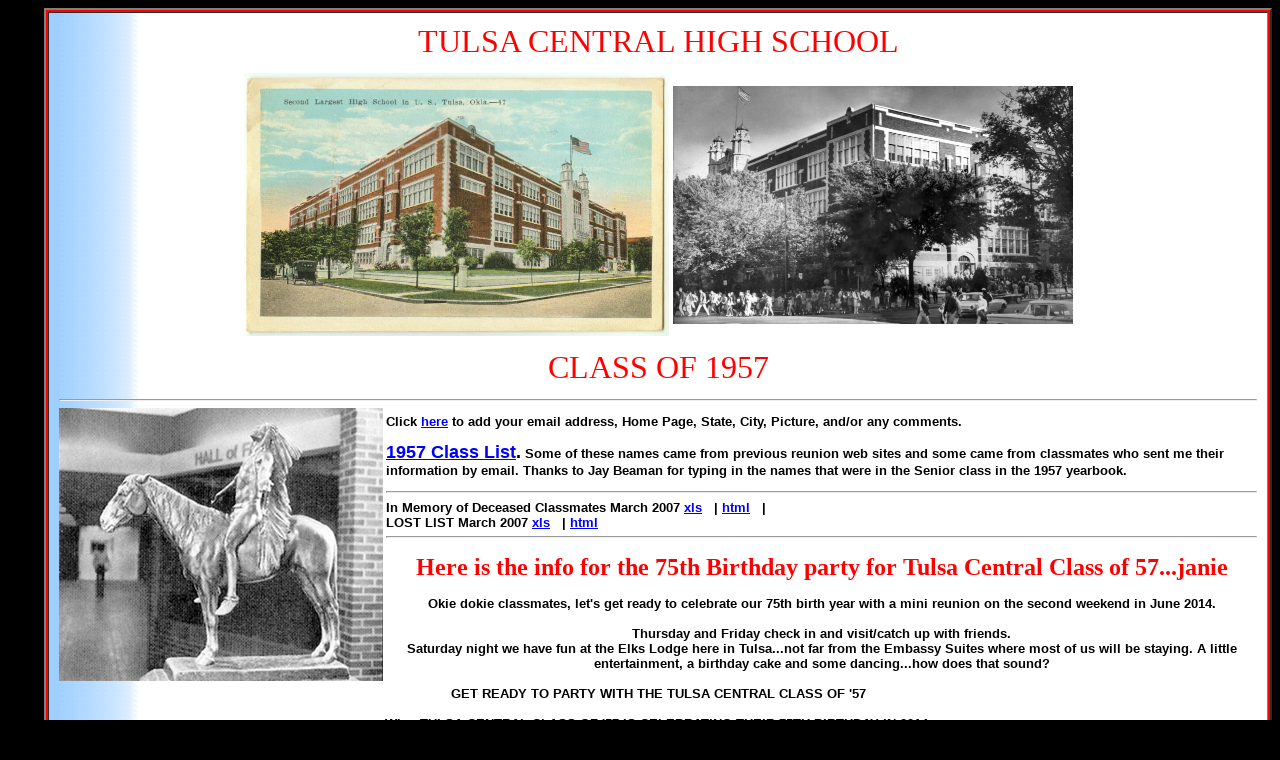

--- FILE ---
content_type: text/html
request_url: http://www.ballew.org/TulsaCHS/Class57k.html
body_size: 23674
content:
<!DOCTYPE HTML PUBLIC "-//W3C//DTD HTML 4.0 Transitional//EN">
<html>
<head>
<TITLE>Tulsa Central High School Class of 1957</TITLE>
<META http-equiv=Content-Type content="text/html; charset=iso-8859-1">
<meta name="META_KEYWORDS" content="Tulsa, Central, High, School, Class of 1957, Oklahoma, OK">
<meta name="META_DESCRIPTION" content="Tulsa Central Class of 1957, Tulsa Central High School, Class of 1957, Oklahoma, OK">
<META content="INDEX, FOLLOW" name=ROBOTS>
<META content=document name=resource-type>
<META content=Global name=distribution>
<meta name="Microsoft Border" content="l, default">
<META HTTP-EQUIV="expires" CONTENT="Tue, 20 Aug 2006 14:25:27 GMT"> 
</HEAD>

<!body background="blegtext.gif" bgcolor="#FFFFFF" text="#000000" link="#993300" vlink="#0000FF" alink="#FF9900">

<body bgcolor="black" lang=EN-US link=blue vlink=blue><!--msnavigation-->

<table border="0" cellpadding="0" cellspacing="0" width="100%">
  <tr>
    <td valign="top" width="1%">
</td>
<td valign="top" width="24"></td>

<!--msnavigation-->
<td valign="top">

<table width="100%" border="2" bgcolor="red" align="center" cellpadding="10">
  <tr>
    <td bgcolor="white" background="blegtext.gif">
        <font color="#000000" size="2" face="Arial">
        <!/font>
    <!/td>
  <!/tr>
<!/table>

<a name="TOP"></a>

<p align="center"><font face="Rockwell Condensed" size="6" color="#FF0000">
TULSA CENTRAL HIGH SCHOOL</font>

<p align="center">
<a href="images/tulsacentral47.jpg" border="0" align="center" target="_blank">
<img src="images/tulsacentral47.jpg" align="center" width="425" height="263" border="0" valign="MIDDLE"></a>

<a href="http://www.tulsaschools.org/schoolinfo/results.asp?select=Central&Submit=Submit" target="_blank">
<img src="images/central_01.jpg" align="center" width="400" height="238" border="0" valign="MIDDLE"></a>

<p align="center"><font face="Rockwell Condensed" size="6" color="#FF0000">
CLASS OF 1957</font>
<HR>

<a href="images/great1.jpg" border="0" align="center" target="_blank">
<img src="images/gspirit1923.jpg" ALT="Appeal To The Great Spirit, Gift of the Class of 1923" align="left" border="0" width="324" height="273"></a>

<!-- img SRC="images/Gtspirit.jpg" ALT="Appeal To The Great Spirit" align="left" height=232 width=150 -->
<b>
<P><font size="2">Click <a href="mailto:ron@ballew.org?Subject=Add Me To The Tulsa Central 1957 Class List"><B>here</B></a> to add your email address, Home Page, State, City, Picture, and/or any comments.</font>

<p><font color="#990033" size=+2></font>
<font size="4"><a href="1957TCHS.html" target="_blank">1957 Class List</a>.</font><font size="2"> Some of these names came from previous reunion web sites and some came from classmates who sent me their information by email.  Thanks to Jay Beaman for typing in the names that were in the Senior class in the 1957 yearbook.
</font>

<P>
<hr>
In Memory of Deceased Classmates March 2007
<a href="1957InMemory.xls" target="_blank"><b>xls</b></a> &nbsp; | 
<a href="1957InMemory.html" target="_blank"><b>html</b></a> &nbsp; | 
<br>
LOST LIST March 2007
<a href="1957LostList.xls" target="_blank"><b>xls</b></a> &nbsp; | 
<a href="1957LostList.html" target="_blank"><b>html</b></a> &nbsp;
<hr>
<P>
<p align="center"><font face="Rockwell Condensed" size="5" color="#FF0000">

Here is the info for the 75th Birthday party for Tulsa Central Class of 57...janie<br></font>
 <br></center>
Okie dokie classmates, let's get ready to celebrate our 75th birth year with a mini reunion on the second weekend in June 2014.  <br>
 <br>
Thursday and Friday check in and visit/catch up with friends.<br>
Saturday night we have fun at the Elks Lodge here in Tulsa...not far from the Embassy Suites where most of us will be staying.  
A little entertainment, a birthday cake and some dancing...how does that sound?<br>
 <br>
GET READY TO PARTY WITH THE TULSA CENTRAL CLASS OF '57<br>
 <br>
Why:  TULSA CENTRAL CLASS OF '57 IS CELEBRATING THEIR 75TH BIRTHDAY IN 2014.  <br><br>
 
Place:  EMBASSY SUITES HOTEL<br>
            3332 S 79TH E AVE<br>
            TULSA OK  74145<br>
            PH:  918/622-4000 (for reservations)<br><br>
 
Date:  SATURDAY, JUNE 14, 2014<br><br>
 
Time:  WHENEVER YOU CAN GET THERE<br><br>
 
Cost:  $35.00 per person<br><br>
 
The Embassy is where we are going to hang out.  Most of us come a day or two ahead of time.  The Embassy is close to several restaurants so eating is not a problem. <br><br>
 
The Birthday Party will be at the Elks Lodge, which is five miles away from the Embassy, on Saturday night starting at 6pm.<br><br>
 
Elk's Lodge<br>
5335 S Harvard<br>
Tulsa OK  74135<br><br>
 
Please send reservations for the party to:<br><br>
 
Tulsa Central Class of 57 <br>
c/o Janie Tate-Tinsley<br>
P O Box 700715<br>
Tulsa OK  74170<br><br>
 
Make checks payable to Tulsa Central Class of 57<br><br>
 
Janie Tate-Tinsley<br>
cell:  918/557-1699<br><br><br>
 

</font>
<br><br><br><br>
<hr><hr>
 'Tulsa Central Class of 57'  55th reunion will be:</font>
 <P>
Friday and Saturday, June 8th & 9th, 2012<br>
Embassy Suites <br>
3332 S Memorial Dr<br>
Tulsa OK  74145<br>
ph:  918.922.4000<br>
use code CCR when booking rooms<br>
<P>

<a href="mailto:mldrum@aol.com?Subject=Tulsa Central 1957 55th Reunion"><B>
Janie Tate-Tinsley</B></a> <br>
cell: 918/557-1699 <br>
hm: 918/292-8752<br>
(Updated June 26, 2011)<br>
<hr>

<P><br>
BIRTHDAY PARTY UPDATE - November 19, 2008</font>
<P>
Tulsa Central Class of 57 - 70th BD party
<P>
Classmates:
<P>
As you know, we are planning a 70th birthday party June 12th &13th 2009 at the Embassy Suites in Tulsa.
<P>
Here is the tentative plan:  At least have this bash 2 to 3 days with a birthday 
cake, a dance on Saturday night...nothing elaborate, just kind of a 'Juke box 
Saturday night' thing with snacks and a cash bar.  We don't want to do anything 
that's going to cost us very much...
<P>
Note from Ed Lanning regarding 70th BD party next June:
<P>
If you plan to book a room(s) at the Embassy Suites 2nd weekend of June 2009 for our 70th birthday party here are a couple of things to keep in mind:
<P>
Embassy Suites
918/622-4000
<P>
When booking a room, give the code CCR
<br>They have blocked 22 rooms for us
<br>The cut off date for the reservations is 2 wks before the reunion.
<br>Rooms are $119.00 per night.
<P>

Janie Tate Drumheller
<br>cell: (918)557-1699
<br>hm: (918)266-9847


<HR>
<P><font size=+2>
70 YEAR BIRTHDAY PARTY: Jun 12-13, 2009.  </font> <font size=3>

<P>Tulsa Central Class of 57 - 70th Birthday Blast, June 12-13, 2009:
<P>
Hey gang...listen up! Come the weekend of Friday, June 12th & Saturday 13th, 2009 we are going to have a Birthday Blast at the Embassy Suites in Tulsa to celebrate the 70th year of our birth. It may be that we expand the celebration another day or two, but tentatively speaking it is scheduled for that weekend.
<P>
Here is the tentative plan: Birthday cake, a dance on Saturday night...kind of a 'Juke Box Saturday Night' thing...light hors d'ouerves and a cash bar...but mostly just do a lot of visiting.  We don't want to do anything that is going to cost a whole lot of money, but we do want to celebrate our BIRTHDAY!  We don't have that many left, if you know what I mean!
<P>
I know some of you would like to go a little bit further and maybe do a cruise, or Las Vegas...you can do that too if you want to plan something. Maybe after the birthday party some of us might want to take it another step and go on a cruise or have some other kind of celebration.  That would be something someone else would need to plan.
<P>
Give me your feed back so we can get on with the plans...let me know if this sounds great to you, and if you plan to be here.
<P>
Thanks...and I look forward to hearing from you...j
<P>
Janie Tate Drumheller<BR>
cell: (918)557-1699<BR>
hm: (918)266-9847
<HR>

<P><font size=+2>
50 YEAR REUNION: Jun 14-16, 2007.  </font> <font size=3>

<P>WRAPUP, June 25, 2007:

<P>Classmates...if you did not attend the Tulsa Central Class of '57's  50th reunion, you missed it, big time!
 
Everyone seemed to have a marvelous time.  Classmates everywhere visiting with people they had not seen in a long time.  One would look at the other and then have to look down at their picture badge to see who they were talking to.  Some had changed considerably...some, not so much.
<P> 
Thursday night:  Some came a day early and were in the Hospitality Room till all hours of the night.  
 <P>
Friday:  Unfortunately, it rained a good part of the morning and the golfers were rained out.
At noon we saw the Plymouth Belvedere pulled out of the ground.  We weren't happy when we saw the rust had eaten thru much of the metal and was going to have to undergo extensive reconstruction.  
Friday night brought us the buffet, mixer and Sock Hop.  The food was terrific, the mixer was friends reacquainting with each other, and the Sock Hop was a hoot...dancing to a juke box with 50s music.
 <P>
Saturday:  Brunch was delicious as was the entertainment.  Denny Rayburn took over as the MC as John Clark had a health problem and could not do it.  Elma Shue James, Judy Blackmore Sisler and Nancy Mullins (wife of Arlin Mullins) pulled off a 'Chicken Thing' and the audience lost it.  We laughed until our sides hurt.  There were about 15 classmates who had never attended before and were happy they were there that day.  The bus tour in the afternoon was wonderful.  We toured the places we had not seen in a long, long time.  The Tulsa Rose Garden by Philbrook Art Center was in full bloom and gorgeous.  We saw a movie of  Tulsa's olden days.  Last but not least, we headed to Cain's Ballroom and danced the night away with our rival school Will Rogers.  It was great fun!  Mike Bennett and his band were phenomenal.  Sharon Moguin was singing her heart out. I have been listening to Mike and his band for years and they really out did themselves.  
 <P>
I think everyone had a great time...at least that is what I am hearing from many who were there.  
<P> 
John Clark is doing much better after his health issue at the reunion.
 <P>
Thanks so much to our wonderful classmates and their support because without it we would have no reunions...j
 <P>
Janie Tate Drumheller

918/266-9847 hm
918/557-1699 cell

<HR>
<P>
ADDitions to wrapup, June 27, 2007:
<P>
Let me apologize to the classmates who entertained at our reunion and I did not mention them in my Wrap Up.  My 'really' bad!
<P> 
Besides the 'Chicken people' we had Tony Solow and Bob Anderson playing banjo, fiddle and guitar.  These two guys have been hidden talents until now.  We really enjoyed their down home pickin' and agrinnin'.   Denny Rayburn was great as a 'stand up comic', taking the place of John Clark as MC for the Luncheon.  I swear I don't know how he keeps us laughing like he does.
 <P>
Last but definitely not least were our famous Trilads, James Webb, Chuck Fournier and Bill Ragan.  They always make us feel like we are back in high school.  I hope we will always have that kind of entertainment at our reunions.
<P> 
If I missed anybody else, please tell me...I don't mean to do that.  My mind just turns to jello sometimes...j
 <P>
Janie Tate Drumheller

<HR>
<P>
Wrapup Revision #2, June 28, 2007
<P>
Another faux pas of mine is that I did not mention the wonderful job that our classmates Charles Honeycutt & and Nancy Livergood Honeycutt did on the videos they presented at the Luncheon (and some at the Hospitality Room).  
<P> 
Tom Tom...a pictorial review of our 1957 Senior Class, and our deceased classmates. 
 <P>
Biography...a pictorial review of our 1957 Senior Class with current pictures and information.
 <P>
Proudly We Served...a pictorial recognition of the 1957 Senior Class for their Military Service.
<P> 
These videos brought tears to many eyes (mine in particular).  The Honeycutts worked many hours putting these together.  Incidentally, they can be purchased by contacting Charles at the following phone number:
 
918/479-2181 or 918/698-9943.
<P> 
Hopefully I have covered everything...if not, I'll be back...j
 <P>
Janie Tate Drumheller


<HR><HR>

<P>Mailout for 50th Reunion: 
<a href="2ndMailOutLtr50thReunionII.doc" target="_blank">2ndMailOutLtr50thReunionII.doc</a>
Updated September 8, 2006.

<hr><hr>
UPDATE May 17, 2007: Tulsa Central Class of 1957 50th Reunion Registration List
<P>
 
List of Registered classmates for our 50 reunion as of May 17, 2007: 
<a href="./1957TCHS/TCHS57reunion.htm" target="_blank"> htm </a> , 
<a href="./1957TCHS/TCHS57reunion.doc" target="_blank"> doc </a> ... Janie Tate Drumheller, 918/266-9847 hm, 918/557-1699 cell.

<br><br>
<hr><hr>
UPDATE May 5, 2007: Tulsa Central Class of '57 Dress Code
<P>
I have had several people ask me what the dress code for Friday and Saturday evening of our reunion should be.  
 <P>
Friday evening is the buffet, mixer and sock hop (these will all be in the same room):  
  Casual would be good.  Some of us may want to change into 50's apparel for the sock hop.  Rolled up jeans with long white shirts (dad's shirt), poodle skirts, etc.  Just be sure and bring your bobby socks.  We will turn on the juke box and start dancing at 10 p.m.
 <P>
Saturday evening is the dance at the Cain's Ballroom:
  Will Rogers classmates are going casual.  If that's what you want to do, that's okay.  Some of us are going to dress up a little more than casual.  You be the judge.  We want to be comfortable.  I would not suggest blue jeans or shorts, but we will let you in the door if you decide that's what you want to wear.
 <P>
See ya in a few weeks...j
 <P>
Janie Tate Drumheller<br>
918/266-9847 hm<br>
918/557-1699 cell

<hr><hr>
UPDATE April 26, 2007: Tulsa Central Class of 1957 50th Reunion Registration List
<P>
<a href="./1957TCHS/REGISTRATIONLIST07REUNION.xls" target="_blank"> Attached </a> 
you will find the list of Registered classmates for our 50 reunion so far... Janie Tate Drumheller, 918/266-9847 hm, 918/557-1699 cell.

<hr><hr>
UPDATE April 6, 2007: April Reader's Digest Article on Time Capsule
<P>
FYI:  In April 2007's Reader's Digest on page 23 you will find an short article referring to Oklahoma's Centennial and picture of a similar Plymouth that is buried in front of the Tulsa County Court House.  The car they are referring to is going to be dug up during our 50th reunion in June.  We will not be able to see the car actually dug up in 'person'; however, there should be closed circuit TV at the Tulsa Convention Center across the street from the hotel where the Classic Car Show is going to be held...j
<P> 
Janie Tate Drumheller<br>
918/266-9847 hm <br>
918/557-1699 cell

<hr><hr>
UPDATE April 1, 2007:  Tulsa Central Class of 57 BIOs and pix
<P>
Hey, Classmates...Deadline for BIOs and BIO pictures for the Directory for the reunion is Monday, April 16th.  You have sent me many BIOs, some with pictures.  I would love to have current pictures with the BIOs, so if you are going to send them, please do it soon.
<P> 
Janie Tate Drumheller
P.O. Box 607
Catoosa OK  74015
 <P>
A billfold size current picture would be great.  Thanks...j  
 <P>
Janie Tate Drumheller
<P>
918/266-9847 hm<br>
918/557-1699 cell

<hr><hr>
UPDATE March 25, 2007: Tulsa Central Class of 1957 Bus Tour on June 16
<P>
Here's an additional update on an event for our upcoming 50th reunion.  On
Saturday, June 16, we are planning to offer a bus tour for our classmates
who would like to visit and reminisce about some of our old favorite places.
We think, especially those of you who haven't been back to Tulsa for some
time, will really appreciate and enjoy seeing how Tulsa has and is changing.
We know this will be a fun time for us to be together and to bring back
great memories of 1957.
<P>
If you would like to be a part of the bus tour, you must get on the
reservation list by May 1.  Contact John Allen at his email address of
jtallen23@cox.net or call him at 918-299-6262.  The cost will be $12 per
person, and you can pay for the tour at the reunion when you register.  We
will furnish snacks and soft drinks and water on the bus.
<P>
The tour will start at the DoubleTree after our Saturday Brunch at 1 p.m.,
and we will be back by approximately 4 p.m. so you'll have plenty of time to
get ready for our wild and crazy night at the Cain's Ballroom.  The tour
will include taking you by things that once were and aren't anymore as well
as showing you new and exciting things going on in Tulsa.   We will be sure
to visit our "Great Spirit," which now resides in Woodward park, and from
there journey over to the Cultural Center where we'll watch a 15-minute
video of "Things not in Tulsa Anymore."    And by the way, if you have
suggestions of things you remember and would really like to have included on
the Tour, let John know.  We want as much classmate input as possible to be
sure we are covering all the right locations along the way.
<P>
So plan to make this a part of your 50th reunion celebration.  Contact John
at your earliest convenience, and GET ON THE BUS TOUR LIST."
 <P>
Janie Tate Drumheller, 918/266-9847 hm, 918/557-1699 cell

<P>
<hr>
<hr>
UPDATE March 24, 2007: Tulsa Central Class of '57 Reunion meeting
<P>
The Tulsa Central Class of '57 reunion committee had a Wednesday, March 21st at Terry Thrush Bevins house here in Tulsa.  (We love to have it there because she always has food)
 <P>
The following were in attendance:
 <P>
Arlin Mullins and wife Nancy, Jim and Judy (Blakemore) Sisler, John Clark, Nancy (Wyatt) Guthery, Ruby Louise (Pollard) Brown, Terry (Thrush) Bevins, JoAnn (Chapman) Padgett, Elma (Shue) James, Charles and Nancy (Livergood) Honeycutt, John T Allen, Ed Lanning (here from Iowa), Paula (Moyer) Barnes, Tony Solow, Jackie (Toney) Pizarro and Janie (Tate) Drumheller.
 <P>
John T Allen is looking into a bus tour around Tulsa for the reunion.
 <P>
Elma and Judy reported on the decorations for Friday night mixer and they said 'It's going to be a surprise so we can't tell you'.  
 <P>
John Clark reported on the entertainment for the luncheon on Saturday.  They have things well under control.
 <P>
Eddie reported on the Hospitality Room.  Jim Lachenmaier is going to pick up the tab for the bar.  Thanks Jim!!!
 <P>
Terry is working on the Registration and has that under control.
<P> 
The BIOs need to be sent to Janie Tate Drumheller no later than April 15th.
Also, if you have not sent in your registration, now is the time to do it so we will have a fairly accurate count.
 <P>
Everything is lookin' good for our reunion.  
 <P>
<a href="./1957TCHS/REGISTRATIONLIST07REUNIONa.xls" target="_blank"> Attached </a> is a list of the pre-registered classmates.  Most will bring guests, but I did not put guests on the list.  All together there is close to 200 registered...j
 <P>
Janie Tate Drumheller
<P>918/266-9847 hm, 918/557-1699 cell

<hr><hr>
<P>
Wrap up of Tulsa Central Class of '57 reunion meeting on August 2, 2006.
 <P>
First of all we had a wonderful lady, Sharon King Davis, who is the  Chairman for the Oklahoma Centennial Committee, explain why we could not be at the unearthing of the Plymouth on June 15th next year--safety reasons.  Too much heavy equipment.  There will only be a few officials there.  However, there will be a car show at the Civic Center (across from the Downtown Double Tree where we are staying) and the car and the contents are scheduled to be displayed there.  We are very excited about that.  Sharon told us that car enthusiasts from all over the world will be there.  Several of the Rogers representatives were there for Sharon's talk.  If you want to see what events are coming up for the centennial, click on the following link.  http://www.oklahomacentennial.com/Projects.php
 <P>
Next we made John Clark chairman of the Saturday luncheon entertainment.  Elma Shue James, Judy Blakemore Sisler and one more unsuspecting classmate will help with that.
 <P>
Registration Committee:  Terry Thrush Bevins and Janie Tate Drumheller along with Ann DeArmond McDonald, Beverly Morgan Cavanagh, Ann Sandefur, Priscilla Wait Hauser, Art Couch, Nancy Wyatt Guthery and more to be announced later.
 <P>
Golf Committee:   Don Blackburn asked if we could find out in the next mailout if there were some classmates who wanted to play golf, and if so, what day.  We will have that questions on the Registration form.
 <P>
Hospitality Chairman:  Ed Lanning, Norman Berg, probably Dennie Rayburn, Ted Mace and some of the other Dallas guys.
 <P>
Tracing Committee:  Janie Tate Drumheller, Terry Thrush Bevins, Sandra Moore Donceel and Virginia Hood Reed.
 <P>
Class Directory Chairman:  Jim Sisler
 <P>
We discussed a photographer.  We decided we wanted just pictures, no video.
 <P>
We discussed asking teachers we had 'back then' who were still alive and able to come to join us for one of our functions.  Don Blackburn and Art Couch have volunteered to chauffeur them.
 <P>
Classmates who attended the meeting:
Terry Thrush Bevins and hubby Dick, Jackie Toney Pizarro, Janie Tate Drumheller, John Clark, Art Couch, Norm Berg and wife Willa Sue, Doug Collins, Nancy Wyatt Guthery, Sherrill Harris Vosberg, Ann Sandefur, Ruby Pollard Brown and hubby, Roger, Beverly Morgan Cavanagh, Jeaneen Bowman Darnell, Nancy Livergood Honeycutt, Charles Honeycutt, Don Blackburn, Elma Shue James, Judy Blakemore Sisler, Jim Sisler, Sandra Moore Donceel, Anne DeArmond McDonald.  If your name is not on here and you attended, you did not sign the list that was sent around.
<P> 
We will probably meet the first of September for a mailout.  I will probably take the email people off the physical mailout list and just send you an email with the attachments.  If any of you would rather have a physical mailout too, let me know...
<P> 
Until next time...j
 <P>
Janie Tate Drumheller
<P>
Hm: (918) 266-9847<br>
Cell: (918) 557-1699
</font>

<P><font size=+2>
50 YEAR REUNION: Jun 14-16, 2007.</font> <font size=3>The 50 year reunion of the Class of '57 will be held in the middle of the Centennial celebration for the State of Okla. Plans are being made to coincide with that celebration, over the weekend of June 14-16, 2007.  We have scheduled it for the DoubleTree Hotel in downtown Tulsa.
Contact 
Janie Tate Drumheller at  <a href="mailto:mldrum@aol.com?Subject=Tulsa Central 1957 Reunion:"> mldrum@aol.com </a> or Hm: (918) 266-9847, Cell: (918) 557-1699 or Jackie Toney Pizarro at <a href="mailto:ibecycling@olp.net?Subject=Tulsa Central 1957 Reunion:"> ibecycling@olp.net </a> for details.  
The Alumni Web Site is at <a href="http://www.ballew.org/TulsaCHS/class57k.html"> http://www.ballew.org/TulsaCHS/class57k.html </a> .  
Thanks... , Janie Tate Drumheller, Hm: (918) 266-9847, cell: (918) 557-1699.

<P><a href="TCHSwebs.html" target="_blank">Other Tulsa Central Web Sites</a>

<img SRC="images/botrule.gif" height=4 width=100% align=BOTTOM>

<b><font color="#000000" size="2"><a href="alumlist.html">Return</a></font></b>
<BR>
 - <b>http://ballew.org/ tulsachs/class57k.html</b>,

<b><i>Updated February 1, 2014 by <a href="mailto:ron@ballew.org?Subject=Tulsa Central 1957:">Ron Ballew</a></i></b>

        </font>
    </td>
  </tr>
</table>

<!--msnavigation--></td></tr><!--msnavigation--></table></body>
</html>
